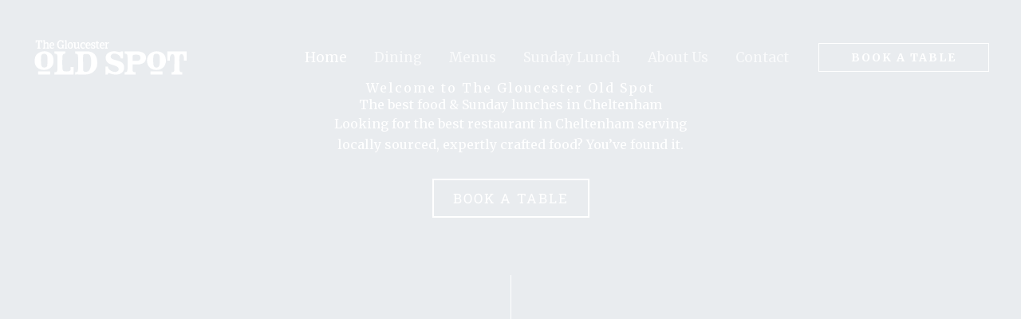

--- FILE ---
content_type: text/css
request_url: https://thegloucesteroldspot.co.uk/wp-content/uploads/elementor/css/post-18.css?ver=1767288773
body_size: 22439
content:
.elementor-18 .elementor-element.elementor-element-40c1f18{--display:flex;--min-height:100vh;--flex-direction:row;--container-widget-width:calc( ( 1 - var( --container-widget-flex-grow ) ) * 100% );--container-widget-height:100%;--container-widget-flex-grow:1;--container-widget-align-self:stretch;--flex-wrap-mobile:wrap;--align-items:stretch;--gap:0px 0px;--row-gap:0px;--column-gap:0px;--overlay-opacity:0.56;--padding-top:0px;--padding-bottom:0px;--padding-left:0px;--padding-right:0px;}.elementor-18 .elementor-element.elementor-element-40c1f18::before, .elementor-18 .elementor-element.elementor-element-40c1f18 > .elementor-background-video-container::before, .elementor-18 .elementor-element.elementor-element-40c1f18 > .e-con-inner > .elementor-background-video-container::before, .elementor-18 .elementor-element.elementor-element-40c1f18 > .elementor-background-slideshow::before, .elementor-18 .elementor-element.elementor-element-40c1f18 > .e-con-inner > .elementor-background-slideshow::before, .elementor-18 .elementor-element.elementor-element-40c1f18 > .elementor-motion-effects-container > .elementor-motion-effects-layer::before{background-color:var( --e-global-color-astglobalcolor7 );--background-overlay:'';}.elementor-18 .elementor-element.elementor-element-f26e150{--display:flex;--justify-content:center;--padding-top:100px;--padding-bottom:0px;--padding-left:0px;--padding-right:0px;}.elementor-18 .elementor-element.elementor-element-ae17823{text-align:center;}.elementor-18 .elementor-element.elementor-element-ae17823 .elementor-heading-title{letter-spacing:2px;color:#FFFFFF;}.elementor-18 .elementor-element.elementor-element-fd0a7b4{text-align:center;}.elementor-18 .elementor-element.elementor-element-fd0a7b4 .elementor-heading-title{color:#FFFFFF;}.elementor-18 .elementor-element.elementor-element-1bf1109 > .elementor-widget-container{margin:0px 220px 0px 220px;}.elementor-18 .elementor-element.elementor-element-1bf1109{text-align:center;color:#FFFFFF;}.elementor-18 .elementor-element.elementor-element-7ebe8f6{--display:grid;--e-con-grid-template-columns:repeat(1, 1fr);--e-con-grid-template-rows:repeat(1, 1fr);--gap:0px 0px;--row-gap:0px;--column-gap:0px;--grid-auto-flow:row;}.elementor-18 .elementor-element.elementor-element-5119ef0 .elementor-button{font-family:"Roboto Slab", Sans-serif;font-size:17px;font-weight:400;fill:var( --e-global-color-74e60b1c );color:var( --e-global-color-74e60b1c );border-style:solid;border-color:var( --e-global-color-74e60b1c );}.elementor-18 .elementor-element.elementor-element-aeced29{--divider-border-style:solid;--divider-color:#FFFFFF;--divider-border-width:80px;}.elementor-18 .elementor-element.elementor-element-aeced29 > .elementor-widget-container{margin:5% 0% 0% 0%;}.elementor-18 .elementor-element.elementor-element-aeced29 .elementor-divider-separator{width:1px;margin:0 auto;margin-center:0;}.elementor-18 .elementor-element.elementor-element-aeced29 .elementor-divider{text-align:center;padding-block-start:16px;padding-block-end:16px;}.elementor-18 .elementor-element.elementor-element-4e8025f .elementor-icon-list-icon i{color:var( --e-global-color-astglobalcolor4 );transition:color 0.3s;}.elementor-18 .elementor-element.elementor-element-4e8025f .elementor-icon-list-icon svg{fill:var( --e-global-color-astglobalcolor4 );transition:fill 0.3s;}.elementor-18 .elementor-element.elementor-element-4e8025f .elementor-icon-list-item:hover .elementor-icon-list-icon i{color:#FFFFFF;}.elementor-18 .elementor-element.elementor-element-4e8025f .elementor-icon-list-item:hover .elementor-icon-list-icon svg{fill:#FFFFFF;}.elementor-18 .elementor-element.elementor-element-4e8025f{--e-icon-list-icon-size:21px;--icon-vertical-offset:0px;}.elementor-18 .elementor-element.elementor-element-4e8025f .elementor-icon-list-item > .elementor-icon-list-text, .elementor-18 .elementor-element.elementor-element-4e8025f .elementor-icon-list-item > a{font-size:17px;text-transform:uppercase;letter-spacing:2px;}.elementor-18 .elementor-element.elementor-element-4e8025f .elementor-icon-list-text{color:var( --e-global-color-astglobalcolor4 );transition:color 0.3s;}.elementor-18 .elementor-element.elementor-element-4e8025f .elementor-icon-list-item:hover .elementor-icon-list-text{color:#FFFFFF;}.elementor-18 .elementor-element.elementor-element-9134ffb{--display:flex;--flex-direction:row;--container-widget-width:calc( ( 1 - var( --container-widget-flex-grow ) ) * 100% );--container-widget-height:100%;--container-widget-flex-grow:1;--container-widget-align-self:stretch;--flex-wrap-mobile:wrap;--align-items:stretch;--gap:0px 0px;--row-gap:0px;--column-gap:0px;--padding-top:104px;--padding-bottom:104px;--padding-left:0px;--padding-right:0px;}.elementor-18 .elementor-element.elementor-element-9134ffb:not(.elementor-motion-effects-element-type-background), .elementor-18 .elementor-element.elementor-element-9134ffb > .elementor-motion-effects-container > .elementor-motion-effects-layer{background-color:var( --e-global-color-astglobalcolor5 );}.elementor-18 .elementor-element.elementor-element-4da219e{--display:flex;--margin-top:0px;--margin-bottom:0px;--margin-left:0px;--margin-right:0px;--padding-top:0px;--padding-bottom:0px;--padding-left:0px;--padding-right:80px;}.elementor-18 .elementor-element.elementor-element-7f8f5f4 > .elementor-widget-container{margin:0px 0px 32px 0px;}.elementor-18 .elementor-element.elementor-element-7f8f5f4{text-align:left;}.elementor-18 .elementor-element.elementor-element-2e57acc > .elementor-widget-container{margin:-8px 0px 0px 0px;}.elementor-18 .elementor-element.elementor-element-f282f6c{--display:flex;--margin-top:0px;--margin-bottom:0px;--margin-left:0px;--margin-right:0px;--padding-top:0px;--padding-bottom:0px;--padding-left:80px;--padding-right:0px;}.elementor-18 .elementor-element.elementor-element-fe68ce4 > .elementor-widget-container{margin:-8px 48px 0px 0px;}.elementor-18 .elementor-element.elementor-element-fe68ce4{text-align:left;}.elementor-18 .elementor-element.elementor-element-q845pwz > .elementor-container > .elementor-column > .elementor-widget-wrap{align-content:center;align-items:center;}.elementor-18 .elementor-element.elementor-element-q845pwz:not(.elementor-motion-effects-element-type-background), .elementor-18 .elementor-element.elementor-element-q845pwz > .elementor-motion-effects-container > .elementor-motion-effects-layer{background-color:#FFFFFF;}.elementor-18 .elementor-element.elementor-element-q845pwz{transition:background 0.3s, border 0.3s, border-radius 0.3s, box-shadow 0.3s;padding:120px 0px 120px 0px;}.elementor-18 .elementor-element.elementor-element-q845pwz > .elementor-background-overlay{transition:background 0.3s, border-radius 0.3s, opacity 0.3s;}.elementor-18 .elementor-element.elementor-element-47d11e6 > .elementor-element-populated{margin:0px 40px 0px 0px;--e-column-margin-right:40px;--e-column-margin-left:0px;}.elementor-18 .elementor-element.elementor-element-e68dcfe > .elementor-element-populated{padding:30px 0px 30px 30px;}.elementor-18 .elementor-element.elementor-element-a0ce042{text-align:left;}.elementor-18 .elementor-element.elementor-element-ldk5rmn > .elementor-container > .elementor-column > .elementor-widget-wrap{align-content:center;align-items:center;}.elementor-18 .elementor-element.elementor-element-ldk5rmn:not(.elementor-motion-effects-element-type-background), .elementor-18 .elementor-element.elementor-element-ldk5rmn > .elementor-motion-effects-container > .elementor-motion-effects-layer{background-color:#FFFFFF;}.elementor-18 .elementor-element.elementor-element-ldk5rmn{transition:background 0.3s, border 0.3s, border-radius 0.3s, box-shadow 0.3s;padding:120px 0px 120px 0px;}.elementor-18 .elementor-element.elementor-element-ldk5rmn > .elementor-background-overlay{transition:background 0.3s, border-radius 0.3s, opacity 0.3s;}.elementor-18 .elementor-element.elementor-element-b262852 > .elementor-widget-wrap > .elementor-widget:not(.elementor-widget__width-auto):not(.elementor-widget__width-initial):not(:last-child):not(.elementor-absolute){margin-bottom:10px;}.elementor-18 .elementor-element.elementor-element-7dff79f > .elementor-widget-container{margin:10px 0px 0px 0px;}.elementor-18 .elementor-element.elementor-element-7dff79f{text-align:left;}.elementor-18 .elementor-element.elementor-element-13630cb{text-align:left;}.elementor-18 .elementor-element.elementor-element-9e0e8fe > .elementor-widget-container{margin:10px 0px 0px 0px;}.elementor-18 .elementor-element.elementor-element-51c3c3b > .elementor-widget-wrap > .elementor-widget:not(.elementor-widget__width-auto):not(.elementor-widget__width-initial):not(:last-child):not(.elementor-absolute){margin-bottom:10px;}.elementor-18 .elementor-element.elementor-element-70aca73 > .elementor-widget-container{margin:10px 0px 0px 0px;}.elementor-18 .elementor-element.elementor-element-70aca73{text-align:left;}.elementor-18 .elementor-element.elementor-element-a59126d{text-align:left;}.elementor-18 .elementor-element.elementor-element-0236ada > .elementor-widget-container{margin:10px 0px 0px 0px;}.elementor-18 .elementor-element.elementor-element-117cf56 > .elementor-widget-wrap > .elementor-widget:not(.elementor-widget__width-auto):not(.elementor-widget__width-initial):not(:last-child):not(.elementor-absolute){margin-bottom:10px;}.elementor-18 .elementor-element.elementor-element-714c26a > .elementor-widget-container{margin:10px 0px 0px 0px;}.elementor-18 .elementor-element.elementor-element-714c26a{text-align:left;}.elementor-18 .elementor-element.elementor-element-80d81d8{text-align:left;}.elementor-18 .elementor-element.elementor-element-96ac2ac > .elementor-widget-container{margin:10px 0px 0px 0px;}.elementor-18 .elementor-element.elementor-element-6dda16e{--display:flex;--flex-direction:row;--container-widget-width:calc( ( 1 - var( --container-widget-flex-grow ) ) * 100% );--container-widget-height:100%;--container-widget-flex-grow:1;--container-widget-align-self:stretch;--flex-wrap-mobile:wrap;--align-items:stretch;--gap:0px 0px;--row-gap:0px;--column-gap:0px;--padding-top:104px;--padding-bottom:104px;--padding-left:0px;--padding-right:0px;}.elementor-18 .elementor-element.elementor-element-6dda16e:not(.elementor-motion-effects-element-type-background), .elementor-18 .elementor-element.elementor-element-6dda16e > .elementor-motion-effects-container > .elementor-motion-effects-layer{background-color:var( --e-global-color-astglobalcolor5 );}.elementor-18 .elementor-element.elementor-element-7ce5e78{--display:flex;--padding-top:0px;--padding-bottom:0px;--padding-left:0px;--padding-right:0px;}.elementor-18 .elementor-element.elementor-element-2f913e7{text-align:left;}.elementor-18 .elementor-element.elementor-element-bc389bd > .elementor-widget-container{margin:0px 80px 32px 0px;}.elementor-18 .elementor-element.elementor-element-bc389bd{text-align:left;}.elementor-18 .elementor-element.elementor-element-9e73da4{--display:flex;--margin-top:0px;--margin-bottom:0px;--margin-left:0px;--margin-right:0px;--padding-top:0px;--padding-bottom:0px;--padding-left:80px;--padding-right:0px;}.elementor-18 .elementor-element.elementor-element-89ee462 > .elementor-widget-container{margin:0px 160px 60px 0px;}.elementor-18 .elementor-element.elementor-element-b455ec6 > .elementor-container > .elementor-column > .elementor-widget-wrap{align-content:center;align-items:center;}.elementor-18 .elementor-element.elementor-element-b455ec6:not(.elementor-motion-effects-element-type-background), .elementor-18 .elementor-element.elementor-element-b455ec6 > .elementor-motion-effects-container > .elementor-motion-effects-layer{background-color:#FFFFFF;}.elementor-18 .elementor-element.elementor-element-b455ec6{transition:background 0.3s, border 0.3s, border-radius 0.3s, box-shadow 0.3s;padding:120px 0px 120px 0px;}.elementor-18 .elementor-element.elementor-element-b455ec6 > .elementor-background-overlay{transition:background 0.3s, border-radius 0.3s, opacity 0.3s;}.elementor-18 .elementor-element.elementor-element-aa20567 > .elementor-element-populated{margin:0px 40px 0px 0px;--e-column-margin-right:40px;--e-column-margin-left:0px;}.elementor-18 .elementor-element.elementor-element-dc9561b > .elementor-element-populated{padding:30px 0px 30px 30px;}.elementor-18 .elementor-element.elementor-element-f2dfad0{text-align:left;}.elementor-18 .elementor-element.elementor-element-2198093 > .elementor-widget-container{margin:10px 0px 0px 0px;}.elementor-18 .elementor-element.elementor-element-2dc3710{--display:flex;--flex-direction:row;--container-widget-width:calc( ( 1 - var( --container-widget-flex-grow ) ) * 100% );--container-widget-height:100%;--container-widget-flex-grow:1;--container-widget-align-self:stretch;--flex-wrap-mobile:wrap;--align-items:stretch;--gap:0px 0px;--row-gap:0px;--column-gap:0px;--padding-top:104px;--padding-bottom:104px;--padding-left:0px;--padding-right:0px;}.elementor-18 .elementor-element.elementor-element-2dc3710:not(.elementor-motion-effects-element-type-background), .elementor-18 .elementor-element.elementor-element-2dc3710 > .elementor-motion-effects-container > .elementor-motion-effects-layer{background-color:var( --e-global-color-astglobalcolor5 );}.elementor-18 .elementor-element.elementor-element-d4ed6bb{--display:flex;--padding-top:0px;--padding-bottom:0px;--padding-left:0px;--padding-right:0px;}.elementor-18 .elementor-element.elementor-element-7eebdb0{text-align:center;}.elementor-18 .elementor-element.elementor-element-4785a5d{text-align:center;}.elementor-18 .elementor-element.elementor-element-a571773 > .elementor-widget-container{margin:0px 0px 40px 0px;}.elementor-18 .elementor-element.elementor-element-d4b0746{text-align:center;}.elementor-18 .elementor-element.elementor-element-d4b0746 .elementor-heading-title{letter-spacing:2px;}.elementor-18 .elementor-element.elementor-element-1b3f97d{text-align:center;}.elementor-18 .elementor-element.elementor-element-1b3f97d .elementor-heading-title{font-size:48px;font-weight:600;color:var( --e-global-color-astglobalcolor2 );}.elementor-18 .elementor-element.elementor-element-1e1d396{text-align:center;}.elementor-18 .elementor-element.elementor-element-1e1d396 .elementor-heading-title{letter-spacing:2px;}.elementor-18 .elementor-element.elementor-element-ec2ebb1{--display:flex;--flex-direction:row;--container-widget-width:calc( ( 1 - var( --container-widget-flex-grow ) ) * 100% );--container-widget-height:100%;--container-widget-flex-grow:1;--container-widget-align-self:stretch;--flex-wrap-mobile:wrap;--align-items:stretch;--gap:0px 0px;--row-gap:0px;--column-gap:0px;--margin-top:0px;--margin-bottom:0px;--margin-left:0px;--margin-right:0px;--padding-top:0px;--padding-bottom:0px;--padding-left:0px;--padding-right:0px;}:root{--page-title-display:none;}@media(min-width:768px){.elementor-18 .elementor-element.elementor-element-40c1f18{--content-width:920px;}.elementor-18 .elementor-element.elementor-element-7ebe8f6{--width:100%;}.elementor-18 .elementor-element.elementor-element-4da219e{--width:50%;}.elementor-18 .elementor-element.elementor-element-f282f6c{--width:50%;}.elementor-18 .elementor-element.elementor-element-7ce5e78{--width:50%;}.elementor-18 .elementor-element.elementor-element-9e73da4{--width:50%;}.elementor-18 .elementor-element.elementor-element-2dc3710{--content-width:640px;}}@media(max-width:1024px){.elementor-18 .elementor-element.elementor-element-40c1f18{--min-height:55px;--padding-top:55px;--padding-bottom:40px;--padding-left:40px;--padding-right:40px;}.elementor-18 .elementor-element.elementor-element-1bf1109 > .elementor-widget-container{margin:0px 160px 0px 160px;}.elementor-18 .elementor-element.elementor-element-7ebe8f6{--grid-auto-flow:row;}.elementor-18 .elementor-element.elementor-element-4e8025f > .elementor-widget-container{margin:0px 0px 0px 0px;}.elementor-18 .elementor-element.elementor-element-9134ffb{--padding-top:80px;--padding-bottom:80px;--padding-left:40px;--padding-right:40px;}.elementor-18 .elementor-element.elementor-element-4da219e{--margin-top:0px;--margin-bottom:0px;--margin-left:0px;--margin-right:0px;--padding-top:0px;--padding-bottom:0px;--padding-left:0px;--padding-right:24px;}.elementor-18 .elementor-element.elementor-element-f282f6c{--margin-top:0px;--margin-bottom:0px;--margin-left:0px;--margin-right:0px;--padding-top:0px;--padding-bottom:0px;--padding-left:24px;--padding-right:0px;}.elementor-18 .elementor-element.elementor-element-fe68ce4 > .elementor-widget-container{margin:0px 0px 24px 0px;}.elementor-18 .elementor-element.elementor-element-q845pwz{padding:90px 25px 90px 25px;}.elementor-18 .elementor-element.elementor-element-e68dcfe > .elementor-element-populated{padding:0px 0px 0px 30px;}.elementor-18 .elementor-element.elementor-element-ldk5rmn{padding:90px 25px 90px 25px;}.elementor-18 .elementor-element.elementor-element-b262852 > .elementor-element-populated{padding:0px 10px 0px 10px;}.elementor-18 .elementor-element.elementor-element-51c3c3b > .elementor-element-populated{padding:0px 10px 0px 10px;}.elementor-18 .elementor-element.elementor-element-117cf56 > .elementor-element-populated{padding:0px 10px 0px 10px;}.elementor-18 .elementor-element.elementor-element-6dda16e{--padding-top:40px;--padding-bottom:70px;--padding-left:40px;--padding-right:40px;}.elementor-18 .elementor-element.elementor-element-bc389bd > .elementor-widget-container{margin:0px 0px 0px 0px;}.elementor-18 .elementor-element.elementor-element-9e73da4{--margin-top:0px;--margin-bottom:0px;--margin-left:0px;--margin-right:0px;--padding-top:0px;--padding-bottom:0px;--padding-left:40px;--padding-right:0px;}.elementor-18 .elementor-element.elementor-element-89ee462 > .elementor-widget-container{margin:0px 80px 20px 0px;}.elementor-18 .elementor-element.elementor-element-b455ec6{padding:90px 25px 90px 25px;}.elementor-18 .elementor-element.elementor-element-dc9561b > .elementor-element-populated{padding:0px 0px 0px 30px;}.elementor-18 .elementor-element.elementor-element-2198093 > .elementor-widget-container{margin:0px 0px 0px 0px;}.elementor-18 .elementor-element.elementor-element-2dc3710{--padding-top:0px;--padding-bottom:80px;--padding-left:40px;--padding-right:40px;}}@media(max-width:767px){.elementor-18 .elementor-element.elementor-element-40c1f18{--padding-top:60px;--padding-bottom:24px;--padding-left:30px;--padding-right:30px;}.elementor-18 .elementor-element.elementor-element-1bf1109 > .elementor-widget-container{margin:0px 32px 0px 32px;}.elementor-18 .elementor-element.elementor-element-7ebe8f6{--e-con-grid-template-columns:repeat(1, 1fr);--e-con-grid-template-rows:repeat(2, 1fr);--gap:20px 20px;--row-gap:20px;--column-gap:20px;--grid-auto-flow:row;}.elementor-18 .elementor-element.elementor-element-aeced29 .elementor-divider{padding-block-start:0px;padding-block-end:0px;}.elementor-18 .elementor-element.elementor-element-4e8025f > .elementor-widget-container{margin:0px 0px 0px 0px;}.elementor-18 .elementor-element.elementor-element-4e8025f{--e-icon-list-icon-size:19px;}.elementor-18 .elementor-element.elementor-element-4e8025f .elementor-icon-list-item > .elementor-icon-list-text, .elementor-18 .elementor-element.elementor-element-4e8025f .elementor-icon-list-item > a{font-size:12px;}.elementor-18 .elementor-element.elementor-element-9134ffb{--padding-top:64px;--padding-bottom:160px;--padding-left:30px;--padding-right:30px;}.elementor-18 .elementor-element.elementor-element-4da219e{--margin-top:0px;--margin-bottom:40px;--margin-left:0px;--margin-right:0px;--padding-top:0px;--padding-bottom:0px;--padding-left:0px;--padding-right:0px;}.elementor-18 .elementor-element.elementor-element-7f8f5f4 > .elementor-widget-container{margin:0px 24px 0px 0px;}.elementor-18 .elementor-element.elementor-element-f282f6c{--margin-top:0px;--margin-bottom:0px;--margin-left:0px;--margin-right:0px;--padding-top:0px;--padding-bottom:0px;--padding-left:0px;--padding-right:0px;}.elementor-18 .elementor-element.elementor-element-q845pwz{padding:75px 20px 75px 20px;}.elementor-18 .elementor-element.elementor-element-47d11e6 > .elementor-element-populated{margin:0px 0px 0px 0px;--e-column-margin-right:0px;--e-column-margin-left:0px;}.elementor-18 .elementor-element.elementor-element-e68dcfe > .elementor-element-populated{margin:30px 0px 0px 0px;--e-column-margin-right:0px;--e-column-margin-left:0px;padding:0px 0px 0px 0px;}.elementor-18 .elementor-element.elementor-element-ldk5rmn{padding:75px 20px 50px 20px;}.elementor-18 .elementor-element.elementor-element-b262852 > .elementor-element-populated{padding:0px 0px 0px 0px;}.elementor-18 .elementor-element.elementor-element-51c3c3b > .elementor-element-populated{margin:30px 0px 0px 0px;--e-column-margin-right:0px;--e-column-margin-left:0px;padding:0px 0px 0px 0px;}.elementor-18 .elementor-element.elementor-element-117cf56 > .elementor-element-populated{margin:30px 0px 0px 0px;--e-column-margin-right:0px;--e-column-margin-left:0px;padding:0px 0px 0px 0px;}.elementor-18 .elementor-element.elementor-element-6dda16e{--padding-top:64px;--padding-bottom:64px;--padding-left:30px;--padding-right:30px;}.elementor-18 .elementor-element.elementor-element-7ce5e78{--margin-top:0px;--margin-bottom:40px;--margin-left:0px;--margin-right:0px;}.elementor-18 .elementor-element.elementor-element-bc389bd > .elementor-widget-container{margin:0px 24px 0px 0px;}.elementor-18 .elementor-element.elementor-element-9e73da4{--margin-top:0px;--margin-bottom:0px;--margin-left:0px;--margin-right:0px;--padding-top:0px;--padding-bottom:0px;--padding-left:0px;--padding-right:0px;}.elementor-18 .elementor-element.elementor-element-89ee462 > .elementor-widget-container{margin:0px 0px 20px 0px;}.elementor-18 .elementor-element.elementor-element-b455ec6{padding:75px 20px 75px 20px;}.elementor-18 .elementor-element.elementor-element-aa20567 > .elementor-element-populated{margin:0px 0px 0px 0px;--e-column-margin-right:0px;--e-column-margin-left:0px;}.elementor-18 .elementor-element.elementor-element-dc9561b > .elementor-element-populated{margin:30px 0px 0px 0px;--e-column-margin-right:0px;--e-column-margin-left:0px;padding:0px 0px 0px 0px;}.elementor-18 .elementor-element.elementor-element-2dc3710{--padding-top:64px;--padding-bottom:120px;--padding-left:30px;--padding-right:30px;}.elementor-18 .elementor-element.elementor-element-4785a5d > .elementor-widget-container{margin:0px 16px 0px 16px;}.elementor-18 .elementor-element.elementor-element-1b3f97d .elementor-heading-title{font-size:40px;}}

--- FILE ---
content_type: text/css
request_url: https://thegloucesteroldspot.co.uk/wp-content/uploads/elementor/css/post-71.css?ver=1767287822
body_size: 17133
content:
.elementor-71 .elementor-element.elementor-element-fe38ae1{--display:flex;--flex-direction:row;--container-widget-width:calc( ( 1 - var( --container-widget-flex-grow ) ) * 100% );--container-widget-height:100%;--container-widget-flex-grow:1;--container-widget-align-self:stretch;--flex-wrap-mobile:wrap;--align-items:stretch;--gap:0px 0px;--row-gap:0px;--column-gap:0px;--padding-top:104px;--padding-bottom:104px;--padding-left:0px;--padding-right:0px;}.elementor-71 .elementor-element.elementor-element-fe38ae1:not(.elementor-motion-effects-element-type-background), .elementor-71 .elementor-element.elementor-element-fe38ae1 > .elementor-motion-effects-container > .elementor-motion-effects-layer{background-color:var( --e-global-color-astglobalcolor2 );}.elementor-71 .elementor-element.elementor-element-dc285a0{--display:flex;--gap:20px 20px;--row-gap:20px;--column-gap:20px;--margin-top:0px;--margin-bottom:0px;--margin-left:0px;--margin-right:0px;--padding-top:0px;--padding-bottom:0px;--padding-left:0px;--padding-right:56px;}.elementor-71 .elementor-element.elementor-element-9197096 .hfe-site-logo-container, .elementor-71 .elementor-element.elementor-element-9197096 .hfe-caption-width figcaption{text-align:left;}.elementor-71 .elementor-element.elementor-element-9197096 .hfe-site-logo .hfe-site-logo-container img{width:175px;}.elementor-71 .elementor-element.elementor-element-9197096 .widget-image-caption{margin-top:0px;margin-bottom:0px;}.elementor-71 .elementor-element.elementor-element-9197096 .hfe-site-logo-container .hfe-site-logo-img{border-style:none;}.elementor-71 .elementor-element.elementor-element-ee3c3fa{--grid-template-columns:repeat(0, auto);--icon-size:18px;--grid-column-gap:24px;--grid-row-gap:0px;}.elementor-71 .elementor-element.elementor-element-ee3c3fa .elementor-widget-container{text-align:left;}.elementor-71 .elementor-element.elementor-element-ee3c3fa .elementor-social-icon{background-color:rgba(207, 216, 222, 0);--icon-padding:0em;}.elementor-71 .elementor-element.elementor-element-ee3c3fa .elementor-social-icon i{color:var( --e-global-color-astglobalcolor5 );}.elementor-71 .elementor-element.elementor-element-ee3c3fa .elementor-social-icon svg{fill:var( --e-global-color-astglobalcolor5 );}.elementor-71 .elementor-element.elementor-element-ee3c3fa .elementor-social-icon:hover i{color:#014946;}.elementor-71 .elementor-element.elementor-element-ee3c3fa .elementor-social-icon:hover svg{fill:#014946;}.elementor-71 .elementor-element.elementor-element-1d69ce4{--display:flex;--padding-top:0px;--padding-bottom:0px;--padding-left:0px;--padding-right:0px;}.elementor-71 .elementor-element.elementor-element-f1bf6b5 .elementor-heading-title{color:var( --e-global-color-astglobalcolor5 );}.elementor-71 .elementor-element.elementor-element-a878e68 > .elementor-widget-container{margin:0px 0px -16px 0px;}.elementor-71 .elementor-element.elementor-element-a878e68{font-size:14px;color:var( --e-global-color-astglobalcolor4 );}.elementor-71 .elementor-element.elementor-element-21bc58f > .elementor-widget-container{margin:-8px 0px 0px 0px;}.elementor-71 .elementor-element.elementor-element-21bc58f .elementor-icon-list-icon i{color:var( --e-global-color-astglobalcolor5 );transition:color 0.3s;}.elementor-71 .elementor-element.elementor-element-21bc58f .elementor-icon-list-icon svg{fill:var( --e-global-color-astglobalcolor5 );transition:fill 0.3s;}.elementor-71 .elementor-element.elementor-element-21bc58f .elementor-icon-list-item:hover .elementor-icon-list-icon i{color:var( --e-global-color-astglobalcolor0 );}.elementor-71 .elementor-element.elementor-element-21bc58f .elementor-icon-list-item:hover .elementor-icon-list-icon svg{fill:var( --e-global-color-astglobalcolor0 );}.elementor-71 .elementor-element.elementor-element-21bc58f{--e-icon-list-icon-size:14px;--icon-vertical-offset:0px;}.elementor-71 .elementor-element.elementor-element-21bc58f .elementor-icon-list-item > .elementor-icon-list-text, .elementor-71 .elementor-element.elementor-element-21bc58f .elementor-icon-list-item > a{font-size:14px;}.elementor-71 .elementor-element.elementor-element-21bc58f .elementor-icon-list-text{color:var( --e-global-color-astglobalcolor5 );transition:color 0.3s;}.elementor-71 .elementor-element.elementor-element-21bc58f .elementor-icon-list-item:hover .elementor-icon-list-text{color:#014946;}.elementor-71 .elementor-element.elementor-element-d2cf8fb{--display:flex;--padding-top:0px;--padding-bottom:0px;--padding-left:0px;--padding-right:0px;}.elementor-71 .elementor-element.elementor-element-bf5a408 .elementor-heading-title{color:var( --e-global-color-astglobalcolor5 );}.elementor-71 .elementor-element.elementor-element-6f0d660 .elementor-icon-list-icon i{transition:color 0.3s;}.elementor-71 .elementor-element.elementor-element-6f0d660 .elementor-icon-list-icon svg{transition:fill 0.3s;}.elementor-71 .elementor-element.elementor-element-6f0d660{--e-icon-list-icon-size:14px;--icon-vertical-offset:0px;}.elementor-71 .elementor-element.elementor-element-6f0d660 .elementor-icon-list-item > .elementor-icon-list-text, .elementor-71 .elementor-element.elementor-element-6f0d660 .elementor-icon-list-item > a{font-size:14px;}.elementor-71 .elementor-element.elementor-element-6f0d660 .elementor-icon-list-text{color:var( --e-global-color-astglobalcolor5 );transition:color 0.3s;}.elementor-71 .elementor-element.elementor-element-6f0d660 .elementor-icon-list-item:hover .elementor-icon-list-text{color:#014946;}.elementor-71 .elementor-element.elementor-element-589c791{--display:flex;--margin-top:0px;--margin-bottom:0px;--margin-left:0px;--margin-right:0px;--padding-top:0px;--padding-bottom:0px;--padding-left:0px;--padding-right:0px;}.elementor-71 .elementor-element.elementor-element-be01511 .elementor-heading-title{color:var( --e-global-color-astglobalcolor5 );}.elementor-71 .elementor-element.elementor-element-0ab10bd > .elementor-widget-container{margin:0px 0px 0px -4px;}.elementor-71 .elementor-element.elementor-element-0ab10bd .elementor-icon-box-wrapper{text-align:left;}.elementor-71 .elementor-element.elementor-element-0ab10bd .elementor-icon-box-title{margin-block-end:0px;color:var( --e-global-color-astglobalcolor4 );}.elementor-71 .elementor-element.elementor-element-0ab10bd .elementor-icon-box-title, .elementor-71 .elementor-element.elementor-element-0ab10bd .elementor-icon-box-title a{font-size:14px;}.elementor-71 .elementor-element.elementor-element-0ab10bd .elementor-icon-box-description{font-size:14px;color:var( --e-global-color-astglobalcolor5 );}.elementor-71 .elementor-element.elementor-element-13ac8da > .elementor-widget-container{margin:0px 0px 0px -4px;}.elementor-71 .elementor-element.elementor-element-13ac8da .elementor-icon-box-wrapper{text-align:left;}.elementor-71 .elementor-element.elementor-element-13ac8da .elementor-icon-box-title{margin-block-end:0px;color:var( --e-global-color-astglobalcolor4 );}.elementor-71 .elementor-element.elementor-element-13ac8da .elementor-icon-box-title, .elementor-71 .elementor-element.elementor-element-13ac8da .elementor-icon-box-title a{font-size:14px;}.elementor-71 .elementor-element.elementor-element-13ac8da .elementor-icon-box-description{font-size:14px;color:var( --e-global-color-astglobalcolor5 );}.elementor-71 .elementor-element.elementor-element-772cbe7 .elementor-heading-title{color:var( --e-global-color-astglobalcolor5 );}.elementor-71 .elementor-element.elementor-element-c01ff0c > .elementor-widget-container{margin:0px 0px 0px -4px;}.elementor-71 .elementor-element.elementor-element-c01ff0c .elementor-icon-box-wrapper{text-align:left;}.elementor-71 .elementor-element.elementor-element-c01ff0c .elementor-icon-box-title{margin-block-end:0px;color:var( --e-global-color-astglobalcolor4 );}.elementor-71 .elementor-element.elementor-element-c01ff0c .elementor-icon-box-title, .elementor-71 .elementor-element.elementor-element-c01ff0c .elementor-icon-box-title a{font-size:14px;}.elementor-71 .elementor-element.elementor-element-c01ff0c .elementor-icon-box-description{font-size:14px;color:var( --e-global-color-astglobalcolor5 );}.elementor-71 .elementor-element.elementor-element-01e367b > .elementor-widget-container{margin:0px 0px 0px -4px;}.elementor-71 .elementor-element.elementor-element-01e367b .elementor-icon-box-wrapper{text-align:left;}.elementor-71 .elementor-element.elementor-element-01e367b .elementor-icon-box-title{margin-block-end:0px;color:var( --e-global-color-astglobalcolor4 );}.elementor-71 .elementor-element.elementor-element-01e367b .elementor-icon-box-title, .elementor-71 .elementor-element.elementor-element-01e367b .elementor-icon-box-title a{font-size:14px;}.elementor-71 .elementor-element.elementor-element-01e367b .elementor-icon-box-description{font-size:14px;color:var( --e-global-color-astglobalcolor5 );}.elementor-71 .elementor-element.elementor-element-a77e485 > .elementor-widget-container{margin:0px 0px 0px -4px;}.elementor-71 .elementor-element.elementor-element-a77e485 .elementor-icon-box-wrapper{text-align:left;}.elementor-71 .elementor-element.elementor-element-a77e485 .elementor-icon-box-title{margin-block-end:0px;color:var( --e-global-color-astglobalcolor4 );}.elementor-71 .elementor-element.elementor-element-a77e485 .elementor-icon-box-title, .elementor-71 .elementor-element.elementor-element-a77e485 .elementor-icon-box-title a{font-size:14px;}.elementor-71 .elementor-element.elementor-element-a77e485 .elementor-icon-box-description{font-size:14px;color:var( --e-global-color-astglobalcolor5 );}.elementor-71 .elementor-element.elementor-element-7de3445 > .elementor-widget-container{margin:0px 0px 0px -4px;}.elementor-71 .elementor-element.elementor-element-7de3445 .elementor-icon-box-wrapper{text-align:left;}.elementor-71 .elementor-element.elementor-element-7de3445 .elementor-icon-box-title{margin-block-end:0px;color:var( --e-global-color-astglobalcolor4 );}.elementor-71 .elementor-element.elementor-element-7de3445 .elementor-icon-box-title, .elementor-71 .elementor-element.elementor-element-7de3445 .elementor-icon-box-title a{font-size:14px;}.elementor-71 .elementor-element.elementor-element-7de3445 .elementor-icon-box-description{font-size:14px;color:var( --e-global-color-astglobalcolor5 );}.elementor-71 .elementor-element.elementor-element-51c430a .elementor-button:hover, .elementor-71 .elementor-element.elementor-element-51c430a .elementor-button:focus{background-color:var( --e-global-color-astglobalcolor5 );color:var( --e-global-color-astglobalcolor2 );}.elementor-71 .elementor-element.elementor-element-51c430a .elementor-button{fill:var( --e-global-color-astglobalcolor5 );color:var( --e-global-color-astglobalcolor5 );border-style:solid;border-color:var( --e-global-color-astglobalcolor5 );}.elementor-71 .elementor-element.elementor-element-51c430a .elementor-button:hover svg, .elementor-71 .elementor-element.elementor-element-51c430a .elementor-button:focus svg{fill:var( --e-global-color-astglobalcolor2 );}.elementor-71 .elementor-element.elementor-element-35b8574{--display:flex;--flex-direction:row;--container-widget-width:calc( ( 1 - var( --container-widget-flex-grow ) ) * 100% );--container-widget-height:100%;--container-widget-flex-grow:1;--container-widget-align-self:stretch;--flex-wrap-mobile:wrap;--align-items:stretch;--gap:0px 0px;--row-gap:0px;--column-gap:0px;border-style:solid;--border-style:solid;border-width:1px 0px 0px 0px;--border-top-width:1px;--border-right-width:0px;--border-bottom-width:0px;--border-left-width:0px;border-color:var( --e-global-color-astglobalcolor3 );--border-color:var( --e-global-color-astglobalcolor3 );--padding-top:40px;--padding-bottom:40px;--padding-left:40px;--padding-right:40px;}.elementor-71 .elementor-element.elementor-element-35b8574:not(.elementor-motion-effects-element-type-background), .elementor-71 .elementor-element.elementor-element-35b8574 > .elementor-motion-effects-container > .elementor-motion-effects-layer{background-color:var( --e-global-color-astglobalcolor2 );}.elementor-71 .elementor-element.elementor-element-55f7fb7{--display:flex;--padding-top:0px;--padding-bottom:0px;--padding-left:0px;--padding-right:0px;}.elementor-71 .elementor-element.elementor-element-ae1086c .hfe-copyright-wrapper a, .elementor-71 .elementor-element.elementor-element-ae1086c .hfe-copyright-wrapper{color:var( --e-global-color-astglobalcolor4 );}.elementor-71 .elementor-element.elementor-element-ae1086c .hfe-copyright-wrapper, .elementor-71 .elementor-element.elementor-element-ae1086c .hfe-copyright-wrapper a{font-size:14px;}.elementor-71 .elementor-element.elementor-element-6472000 .hfe-copyright-wrapper a, .elementor-71 .elementor-element.elementor-element-6472000 .hfe-copyright-wrapper{color:var( --e-global-color-astglobalcolor4 );}.elementor-71 .elementor-element.elementor-element-6472000 .hfe-copyright-wrapper, .elementor-71 .elementor-element.elementor-element-6472000 .hfe-copyright-wrapper a{font-size:14px;}.elementor-71 .elementor-element.elementor-element-1f36385{--display:flex;--padding-top:0px;--padding-bottom:0px;--padding-left:0px;--padding-right:0px;}.elementor-71 .elementor-element.elementor-element-e546393 .hfe-copyright-wrapper{text-align:right;}.elementor-71 .elementor-element.elementor-element-e546393 .hfe-copyright-wrapper a, .elementor-71 .elementor-element.elementor-element-e546393 .hfe-copyright-wrapper{color:var( --e-global-color-astglobalcolor4 );}.elementor-71 .elementor-element.elementor-element-e546393 .hfe-copyright-wrapper, .elementor-71 .elementor-element.elementor-element-e546393 .hfe-copyright-wrapper a{font-size:14px;}@media(max-width:1024px){.elementor-71 .elementor-element.elementor-element-fe38ae1{--flex-wrap:wrap;--padding-top:80px;--padding-bottom:80px;--padding-left:40px;--padding-right:40px;}.elementor-71 .elementor-element.elementor-element-dc285a0{--margin-top:0px;--margin-bottom:0px;--margin-left:0px;--margin-right:0px;--padding-top:0px;--padding-bottom:48px;--padding-left:0px;--padding-right:64px;}}@media(max-width:767px){.elementor-71 .elementor-element.elementor-element-fe38ae1{--padding-top:64px;--padding-bottom:64px;--padding-left:24px;--padding-right:24px;}.elementor-71 .elementor-element.elementor-element-dc285a0{--margin-top:0px;--margin-bottom:0px;--margin-left:0px;--margin-right:0px;--padding-top:0px;--padding-bottom:48px;--padding-left:0px;--padding-right:16px;}.elementor-71 .elementor-element.elementor-element-9197096{width:100%;max-width:100%;}.elementor-71 .elementor-element.elementor-element-9197096 > .elementor-widget-container{margin:0px 0px 0px 0px;padding:0px 0px 0px 0px;}.elementor-71 .elementor-element.elementor-element-1d69ce4{--margin-top:0px;--margin-bottom:48px;--margin-left:0px;--margin-right:0px;}.elementor-71 .elementor-element.elementor-element-d2cf8fb{--margin-top:0px;--margin-bottom:48px;--margin-left:0px;--margin-right:0px;}.elementor-71 .elementor-element.elementor-element-0ab10bd > .elementor-widget-container{margin:0px 0px 0px 0px;}.elementor-71 .elementor-element.elementor-element-0ab10bd .elementor-icon-box-wrapper{text-align:left;}.elementor-71 .elementor-element.elementor-element-13ac8da > .elementor-widget-container{margin:0px 0px 0px 0px;}.elementor-71 .elementor-element.elementor-element-13ac8da .elementor-icon-box-wrapper{text-align:left;}.elementor-71 .elementor-element.elementor-element-c01ff0c > .elementor-widget-container{margin:0px 0px 0px 0px;}.elementor-71 .elementor-element.elementor-element-c01ff0c .elementor-icon-box-wrapper{text-align:left;}.elementor-71 .elementor-element.elementor-element-01e367b > .elementor-widget-container{margin:0px 0px 0px 0px;}.elementor-71 .elementor-element.elementor-element-01e367b .elementor-icon-box-wrapper{text-align:left;}.elementor-71 .elementor-element.elementor-element-a77e485 > .elementor-widget-container{margin:0px 0px 0px 0px;}.elementor-71 .elementor-element.elementor-element-a77e485 .elementor-icon-box-wrapper{text-align:left;}.elementor-71 .elementor-element.elementor-element-7de3445 > .elementor-widget-container{margin:0px 0px 0px 0px;}.elementor-71 .elementor-element.elementor-element-7de3445 .elementor-icon-box-wrapper{text-align:left;}.elementor-71 .elementor-element.elementor-element-51c430a{width:100%;max-width:100%;}.elementor-71 .elementor-element.elementor-element-ae1086c .hfe-copyright-wrapper{text-align:center;}.elementor-71 .elementor-element.elementor-element-6472000 .hfe-copyright-wrapper{text-align:center;}.elementor-71 .elementor-element.elementor-element-e546393 .hfe-copyright-wrapper{text-align:center;}}@media(min-width:768px){.elementor-71 .elementor-element.elementor-element-dc285a0{--width:30%;}.elementor-71 .elementor-element.elementor-element-1d69ce4{--width:25%;}.elementor-71 .elementor-element.elementor-element-d2cf8fb{--width:20%;}.elementor-71 .elementor-element.elementor-element-589c791{--width:25%;}}@media(max-width:1024px) and (min-width:768px){.elementor-71 .elementor-element.elementor-element-dc285a0{--width:50%;}.elementor-71 .elementor-element.elementor-element-1d69ce4{--width:50%;}.elementor-71 .elementor-element.elementor-element-d2cf8fb{--width:50%;}.elementor-71 .elementor-element.elementor-element-589c791{--width:50%;}}

--- FILE ---
content_type: image/svg+xml
request_url: https://thegloucesteroldspot.co.uk/wp-content/uploads/2025/02/TheGloucesterOldSpotLogo.svg
body_size: 5659
content:
<svg xmlns="http://www.w3.org/2000/svg" xmlns:xlink="http://www.w3.org/1999/xlink" xmlns:serif="http://www.serif.com/" id="Layer_1" viewBox="0 0 1920 1080"><defs><style>      .st0 {        fill: #fff;      }    </style></defs><path class="st0" d="M1880.4,474.2v111.9h-32.1v-41c0-3.1-5.3-17.2-7.1-20.9-15.3-31.9-43.7-20-47.1,13-5.3,52.4,3.5,113.9.5,167.3,2.8,19.4,14.9,24.7,33.6,23.5v28h-130.4v-28c17.7,1,29.6-2.8,34-21.1-5-54.5,7.2-122.6,0-175.5-4-29.4-33.8-33.8-46.4-8.6-1.7,3.3-7.6,25.4-7.6,28.4v35h-32.1v-111.9h234.6Z"></path><path class="st0" d="M35.3,564.1c10.4-102.4,167.1-126,215-39.3,13.2,23.8,13.6,53.6,11.7,80.4-8.7,124.1-212.7,125.4-226.7,8.9-1.4-11.5-1.2-38.2,0-49.9ZM150.6,501.3c-15.9-.2-30.3,5.1-36.1,20.8s-4.5,86.1-3.1,105c2.2,29.4,16.1,49.1,48.8,42.4s25.8-24.7,27.5-40.5,2.4-79.5-.9-97-15.5-30.4-36.2-30.7Z"></path><path class="st0" d="M358.2,334.4c5.5,1.6,17.9,14.5,16.2,2.3l7.8-.3v36c-14,.5-7.4-17.1-20.6-22.5-40.8-16.5-49.1,63.4-21.6,75.4,7.3,3.2,26.4,3.5,28.2-6,1.7-8.9,1.8-21.4-9.9-19.1v-9.9c0,0,34,0,34,0v10s-8,0-8,0v38c-9.5,3.7-12.3-4.1-13.1-4.1-2.7,0-10.7,5.2-16.1,5.9-44.7,6.2-56.8-43.9-43.9-77.7,5.1-13.3,17.5-21,29-28h18Z"></path><path class="st0" d="M155.6,334.4c4.2,10.5,1.1,22.9,2,33.9,1.3,1.4,23.1-14.7,37.2-4.1,1.2.9,6.9,10.4,6.9,11.1v52.9h8s0,10,0,10h-32.1v-10s8,0,8,0v-46.9c0-.6-3.1-5.4-4-6-5.4-4.3-22,3.4-23.7,8.3-1,2.8-1.1,35.9-.4,39.7s3.3,4.4,7.8,5.2l.3,9.7h-32.1v-10s10,0,10,0v-79.9h-9.9c0-.1-2.1-12-2.1-12h13.2c0,0,4.8-2,4.8-2h6Z"></path><path class="st0" d="M420.4,334.4c4.6,29,.8,59.4,2,88.9.2,4.7,4,4.5,7.8,5.2l.3,9.7h-32.1v-10s8,0,8,0v-79.9l-7.8-.2-2.2-11.8h13.2c0,0,4.8-2,4.8-2h6Z"></path><path class="st0" d="M692.1,474.2c87.3,8,108.2,89.9,101.4,164.9-2,21.7-15.3,50.2-29.1,66.9-60,72.1-154.9,44.5-237.7,49.9v-28c21.7,1.3,31.6-5.6,33.8-27.2,4.5-42.2,3.2-120.4.3-163.7-1.7-26.8-5.9-34.5-33.9-37.1l-.3-25.7h165.5ZM636.4,506.6c-7.5,1.7-12.7,9.3-13.5,16.5-6.6,55.9,4.9,124.5.2,181.7,1.9,26.1,53.4,19.5,66.1,8.1,32.2-28.9,34.5-103.8,29.8-143.6-2.6-21.7-8.4-58.9-35-63.1-7.7-1.2-40.5-1.3-47.6.3Z"></path><path class="st0" d="M1299.8,474.2c48.6,4,86.8,25.9,87.4,78.9.3,32.1-17.1,57.9-46.9,69.3-5.1,1.9-32.6,9.6-36.5,9.6h-79.2v78.9c0,.6,5,9,6,10,6.6,6.9,21,7.2,30.1,6.9v28h-134.4v-28c31.7,1.8,34.5-11.7,36.2-38.9,2.6-42.7,2.6-103.2,0-146-1.7-29.2-2.9-41.8-36-43.1l-.2-25.8h173.5ZM1224.6,588.1h67.2c9.2,0,24.6-14.3,26.7-23.4,5.1-22.8-3.3-46.9-28.8-50.3-9.9-1.3-36-1.4-46-.2-5.7.7-19,7-19,13v60.9Z"></path><path class="st0" d="M1108.3,474.2v83.9h-28.1c-6.6-38.7-51.5-62.9-88.7-57.4-36.9,5.4-47.9,49.2-12.9,65.8,44.1,20.8,131.1,20.4,141.3,85,12.1,77.2-48.6,112.3-118.6,104.2s-68.7-37.9-79.4.2h-28.1v-97.9h28.1c6.3,42.2,55,68.7,95.3,66,35.1-2.3,53.5-35.9,23.9-60-39.5-32.1-123.9-23.1-140.8-87.5-20.6-78.8,51.2-111.9,118.5-104,17.2,2,35.1,10.2,52.5,7.9,6.6-.9,7.3-5.2,11.9-6.1,7.2-1.4,17.4.9,25,0Z"></path><path class="st0" d="M1434.5,501.5c55.9-50.8,168.5-36.1,189.5,43.3,26.8,101.6-46.6,176.8-148.7,150.1-85.4-22.3-99.8-139.8-40.8-193.5ZM1500.8,502.6c-11,2-16.6,9.8-20.5,19.5-8.5,20.9-7.4,101.7,0,123.8,7.1,21.1,22,27.4,43.9,23.9,14-2.2,20.4-13.1,24.7-25.3,6.5-18.4,7-88.4,4.3-109.2-3.8-28.9-25.5-37.5-52.5-32.7Z"></path><path class="st0" d="M406.3,474.2l-.3,25.7c-21.5,4-30.9,3.3-33.6,27.5-4.2,38.4-3.7,120.6-.3,159.6,1.4,16.1,7.1,26.5,24,30s50.8,2.5,63-5.4,11.4-11.7,11.4-14.7v-33h36.1v88.9l-3,3h-229.6v-28c25.3,1.6,34.3-6.2,36.2-30.9,4.1-54.7-3.1-114.5-.3-169.7-3.1-23.9-14.5-24.7-35.7-27.3l-.2-25.8h132.4Z"></path><rect class="st0" x="1441.2" y="717.9" width="146.4" height="38"></rect><rect class="st0" x="75.4" y="717.9" width="146.4" height="38"></rect><polygon class="st0" points="125.6 336.4 125.6 368.3 115.7 368.1 111.7 349.2 93.5 348.4 93.5 426.3 103.3 428.5 103.5 438.2 65.4 438.2 65.4 428.2 75.4 428.3 75.4 348.4 57.6 348.6 53.1 368.1 45.3 368.3 45.3 336.4 125.6 336.4"></polygon><path class="st0" d="M530.7,362.3v58.9c0,11.7,28.1,1,28.1-4v-42.9l-9.7-.3-2.3-11.7h26.1s0,62.9,0,62.9l9.9,3.1v9.9c-9.8-.2-20.1,2.7-25-8-8.8,8.5-17.6,11.9-30,9.8-21.4-3.6-10.4-50.1-13.2-65.7l-9.1-1.9-.9-10.1h26.1Z"></path><path class="st0" d="M487.9,433.6c-2.9,2.6-8.9,5.5-12.8,6.2-58.5,10.5-53.1-97.1,5.9-76.9,23.5,8,23.7,55.5,6.9,70.7ZM459.9,374.7c-12.3,3.7-12.8,48.8,2.1,53.2,25.4,7.5,23.8-37.7,15.8-51.8-3.2-2.6-13.9-2.6-17.9-1.4Z"></path><path class="st0" d="M715.2,402.3h-46.1c.2,24.7,16.8,33.3,38,20l4,7c-17.2,17.8-48,15-56.2-9.9-20.2-61.5,59.3-86.4,60.3-17.1ZM699.1,392.3c-1.5-26.4-27.4-24.3-30.1,0h30.1Z"></path><path class="st0" d="M885.6,402.3h-46.1c-.2,25.4,16.8,32.5,38,20l4.1,7.9c-6.8,1.6-8.5,7.4-15.9,9.2-56.3,13.6-56-80.3-9.3-78.8,22,.7,28.7,23.2,29.3,41.8ZM869.6,392.3c-1.5-26.4-27.4-24.3-30.1,0h30.1Z"></path><path class="st0" d="M272,402.3h-44.1c.3,23.2,16.6,33.9,36.8,20.2l5.2,6.6c-23.3,22.6-55.4,11-58.1-21.6-4.8-58.3,65.9-64.8,60.2-5.1ZM257.9,392.3c-.3-25.8-26.8-24.7-30.1,0h30.1Z"></path><path class="st0" d="M719.2,408.3c11.2-1.5,8.7,9.2,12.2,14.8,4,6.4,16.7,6.9,23,3.4l2.9-5.3c1-12.1-24-15.3-31.3-22.8-21.3-21.9,10.4-50.1,32.2-32.1,1.7-6,5.4-3.9,11-4v28c-13.2,3.7-8.5-13.3-16.5-16.6-7.4-3.1-21.2-1.8-18.6,8.9,2.8,11.4,33.8,12,37,28.8,2.2,12-2.5,25.6-15.4,28.5-14.2,3.2-23.1-5.6-36.7-1.6v-30Z"></path><path class="st0" d="M647,362.3v30c-14.8,3.4-6.6-15.5-19.1-17.9-22.3-4.3-25.8,19.1-22.6,36.4,3.9,21.3,21.8,20.5,37.6,11.5l4,7c-44.2,39.7-78.9-28.1-48-59.9,14.2-14.7,31.2-3.8,48.1-7Z"></path><path class="st0" d="M783.4,374.3h-8s0-12,0-12h8.1c-1.8-14.5,1-16.6,15-18l1,18h16.1s0,12,0,12h-16.1s0,44.9,0,44.9c0,10,12.9,9.5,20.1,9l-.3,9.7c-10.9,4.1-23.4,4.4-30.7-5.8-1-1.3-5.1-10.2-5.1-10.9v-46.9Z"></path><path class="st0" d="M897.7,374.3l-9.8-.2-2.2-11.7h26.1s0,8,0,8c6.5-5.4,13.8-10.5,22.8-9.8,4.9,1.5,3.1,9.7,3.3,13.8-36.5-4.1-24.6,26.6-25.8,50.7l9.7,3.3v9.9c0,0-34,0-34,0v-9.9c0,0,10-3.1,10-3.1v-50.9Z"></path></svg>